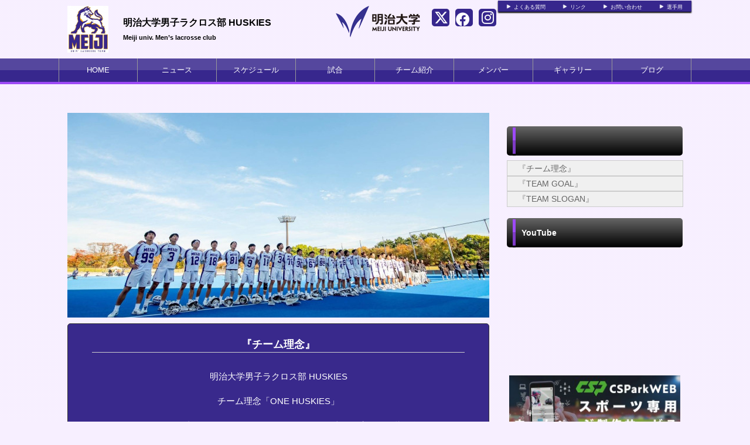

--- FILE ---
content_type: text/html; charset=UTF-8
request_url: https://meiji-huskies.com/team
body_size: 4940
content:
<!doctype html>
<html lang="ja">
    <head>
		<meta charset="UTF-8">
	<meta name="description" content="明治大学男子ラクロス部の公式HPです">
	<meta name="keywords" content="明治大学男子ラクロス部 HUSKIES,ラクロス部,明治大学体育会,男子ラクロス部,明治大学">
<meta property="og:site_name" content="明治大学男子ラクロス部 HUSKIES" />
	<meta property="og:title" content="" data-p="test" />
<meta property="og:locale" content="ja_JP" />
<meta name="twitter:card" content="summary_large_image" />


	<title>明治大学男子ラクロス部 HUSKIES </title>
	<link rel="shortcut icon" href="https://cs-park.s3-ap-northeast-1.amazonaws.com/files/spohp/ico/5dc0f573c227b.ico">
<link rel="index" href="/">


<!-- Google tag (gtag.js) -->
<script async src="https://www.googletagmanager.com/gtag/js?id=G-G68P7Q8D6B"></script>
<script>
	window.dataLayer = window.dataLayer || [];
	function gtag(){dataLayer.push(arguments);}
	gtag('js', new Date());

	gtag('config', 'G-G68P7Q8D6B');
</script>

			<script>
    
    (function(i, s, o, g, r, a, m) {
        i['GoogleAnalyticsObject'] = r;
        i[r] = i[r] || function() {
            (i[r].q = i[r].q || []).push(arguments)
        }, i[r].l = 1 * new Date();
        a = s.createElement(o),
            m = s.getElementsByTagName(o)[0];
        a.async = 1;
        a.src = g;
        m.parentNode.insertBefore(a, m)
    })(window, document, 'script', '//www.google-analytics.com/analytics.js', 'ga');

    ga('create', 'UA-43670176-1',  'meiji-huskies.com', {'allowLinker': true});
    ga('require', 'linker');
    ga('send', 'pageview');

    
    </script>
	

<link href="/base/libs/froala_latest/css/froala_style.min.css" media="screen" rel="stylesheet" type="text/css" >


        

        <link rel="stylesheet" href="/base/bootstrap/css/bootstrap.css">
		<link rel="stylesheet" href="/css/non-responsive.css">
		<link rel="stylesheet" href="/type/entry/css/style.css">

        <link rel="stylesheet" href="/css/spohp.css.php?m=39298c&s=37278d&a=9d4af6&b=f7efff&g=no&mc=8&cache=2">
        <link rel="stylesheet" href="/css/category.css">
                <link rel="stylesheet" href="/css/team.css?v=6">
                <link rel="stylesheet" href="/css/extends.css?v=4">
		<link rel="stylesheet" href="/bower_components/jquery-colorbox/example1/colorbox.css" />
        <link rel="stylesheet" href="/libs/sidr/stylesheets/jquery.sidr.light.css">
        <link href="//netdna.bootstrapcdn.com/bootstrap/3.0.0/css/bootstrap-glyphicons.css" rel="stylesheet">
		<link href="//cdnjs.cloudflare.com/ajax/libs/font-awesome/4.6.3/css/font-awesome.min.css" rel="stylesheet">
		<link href="//cdnjs.cloudflare.com/ajax/libs/font-awesome/6.4.2/css/all.min.css" rel="stylesheet">

        <link rel="stylesheet" type="text/css" href="https://cdnjs.cloudflare.com/ajax/libs/slick-carousel/1.8.1/slick.min.css"/>
        <link rel="stylesheet" type="text/css" href="https://cdnjs.cloudflare.com/ajax/libs/slick-carousel/1.8.1/slick-theme.min.css"/>

        <link rel="stylesheet" href="/css/master.css?v=2">

        		<script src="//ajax.googleapis.com/ajax/libs/jquery/1.11.0/jquery.min.js"></script>


    </head>

    <body class="bgcolor team-569">
        <div id="fb-root"></div>
        <script>(function(d, s, id) {
				var js, fjs = d.getElementsByTagName(s)[0];
				if (d.getElementById(id))
					return;
				js = d.createElement(s);
				js.id = id;
				js.src = "//connect.facebook.net/ja_JP/all.js#xfbml=1&appId=365421330212686";
				fjs.parentNode.insertBefore(js, fjs);
			}(document, 'script', 'facebook-jssdk'));</script>
        <!--ヘッダー部分-->

		        <div id="head" class="textcolor bgcolor row">
			<div class="linkbar" >
				<div class="linkbarbg subcolor">
										<div class="head-link-item"><img src="/img/play_white.png" style="width:10px; "><a href="/index/faq" style="margin-left:4px;">よくある質問</a></div>
										<div class="head-link-item"><img src="/img/play_white.png" style="width:10px; "><a href="/index/link" style="margin-left:4px;">リンク</a></div>
										<div class="head-link-item"><img src="/img/play_white.png" style="width:10px; "><a href="/contact" style="margin-left:4px;">お問い合わせ</a></div>
										<div class="head-link-item"><img src="/img/play_white.png" style="width:10px; "><a href="/restrict/" style="margin-left:4px;">選手用</a></div>
									</div>    
			</div>

            <div >
                                <a href="/">
                    <div id="logo">
                        <span class="img_contain" style="background-image:url(https://d2a0v1x7qvxl6c.cloudfront.net/files/spohp/setting/196/4021299855dc0f4669b7b8.jpg)" ></span>
                    </div>
                </a>
                
                <div id="name" class="textcolor " >
                    <h1 class="name_title_main" style=""><a href="/">明治大学男子ラクロス部 HUSKIES</a></h1>
                    <h2 style="font-size:11px; margin-top:0px;font-weight:bold;">Meiji univ. Men’s lacrosse club</h2>
                </div>
				                				<div class="infobar ">
					<div class="sns-list">
												<a href="https://twitter.com/meiji_huskies" target="_blank"><i class="fa-brands fa-x-twitter" aria-hidden="true"></i></a>
																		<a href="https://www.facebook.com/Huskies.lacrosse/" target="_blank"><i class="fa-brands fa-facebook" aria-hidden="true"></i></a>
																		<a href="https://www.instagram.com/meijimlax_huskies/" target="_blank"><i class="fa-brands fa-instagram" aria-hidden="true"></i></a>
											</div>
																<div  style="margin-top:10px;margin-right:2px;" class="header-banner-container pull-right" data-fit="contain" data-width="140" data-height="60">
							<img style="max-height: 64px;" src="https://d2a0v1x7qvxl6c.cloudfront.net/files/spohp/topbanner/333/9517864565dc2475dec5e1.png" />
						</div>
															</div>
            </div>
        </div>
        <!--ヘッダー部分ここまで-->
        <div >
			            <!--メニュー部分-->
<div id="menu" class="subcolor middle theme-color3-border">
	<div class="grange"></div>
	<div id="shine">
	</div>
	<div class="homeouter">
		<div class="home menu">
			<ul>
                
				    <li class="menucol"><a href="/">HOME</a></li>
                                                    <li class="menucol" ><a  href="/news">ニュース</a>                                            </li>
                                    <li class="menucol" ><a  href="/schedule">スケジュール</a>                                            </li>
                                    <li class="menucol" ><a  href="/game">試合</a>                                            </li>
                                    <li class="menucol" ><a  href="/team">チーム紹介</a>                                            </li>
                                    <li class="menucol" ><a  href="/player">メンバー</a>                                            </li>
                                    <li class="menucol" ><a  href="/album">ギャラリー</a>                                            </li>
                                    <li class="menucol" ><a  href="/blog">ブログ</a>                                            </li>
                			</ul>
		</div>
	</div>
			
</div>
			<div class="accentcolor"></div>

			            
            <div class="row" style='max-width:1080px;margin:0 auto;'> 
                <!--メニュー部分ここまで-->
			                <div class='col-md-8 main-content ' >

					 <!--コンテンツ部分-->
<script type="text/javascript"
        src="https://maps.googleapis.com/maps/api/js?key=AIzaSyAqQF6k75GWSOQ5QIL480fYT6-NV4gfrFU&sensor=false">
</script>
<script type="text/javascript" src="/js/team.js">
</script>
<script>
    jQuery(document).ready(function () {
     });
</script>
<div id="title">	
    <div class="fontfirst"></div>
    <div class="fontsecond"></div>
	
    <br style="clear:both" />
    </div>
<div id="main" >

            <div id="teamphoto" class="scale-img-container " style="" >
            <span class="img" style="background-image:url(https://d2a0v1x7qvxl6c.cloudfront.net/files/spohp/setting/196/164656006069663ecf4bc68.jpg)" ></span>
        </div>
    
    <div id="contents" class="maincolor-nograd team-introduce">
    	<div class="textwhite">
                
            <div class="contentstitle content_scroll"  id="c_1022">『チーム理念』</div>
            <div class="contentstext">
                <div class='fr-view'><p style="text-align: center;">明治大学男子ラクロス部&nbsp;HUSKIES</p><p style="text-align: center;"><br></p><p style="text-align: center;">チーム理念「ONE HUSKIES」</p><p style="text-align: center;"><br></p><p style="text-align: center;">HUSKIESは、個人の成長と、チームに関わるすべての人の幸せの実現を目指す集団です。</p><p style="text-align: center;">選手・スタッフ・コーチ・OBG・サポーターが一つになり、どんな逆境でも、仲間と共に前を向いて走り続けます。</p><p style="text-align: center;">そして、ラクロスを通じて得た経験と成長を、社会でも生かせる人間を輩出します。</p><p style="text-align: center;"><br></p><p style="text-align: center;">これこそが”Huskies”というチーム名の原点であり、精神であり、哲学です。</p></div>
                <br style="clear:both" />
            </div>
                
            <div class="contentstitle content_scroll"  id="c_1023">『TEAM GOAL』</div>
            <div class="contentstext">
                <div class='fr-view'><p style="text-align: center;">TEAM GOAL</p><p style="text-align: center;"><br></p><p style="text-align: center;">学生日本一</p><p style="text-align: center;"><br></p><p style="text-align: center;">私たちの今シーズンのチーム目標は、学生日本一です。</p><p style="text-align: center;">簡単ではないからこそ、仲間と共に考え続け、高め合い、挑戦し続ける。その姿勢こそに価値があることだと考えています。</p></div>
                <br style="clear:both" />
            </div>
                
            <div class="contentstitle content_scroll"  id="c_1024">『TEAM SLOGAN』</div>
            <div class="contentstext">
                <div class='fr-view'><p style="text-align: center;">2026 TEAM SLOGAN</p><p style="text-align: center;"><br></p><p style="text-align: center;">「徹」</p><p style="text-align: center;"><br></p><p style="text-align: center;">とおす。つらぬく。最後までやりとおす。</p><p style="text-align: center;"><br></p><p style="text-align: center;">一人一人が高い基準で自分を磨く姿勢に徹する。</p><p style="text-align: center;">「やる」と決めた事に拘り、最後までやり徹す（とおす）。</p><p style="text-align: center;"><br></p><p style="text-align: center;">そして何よりも、「誰でもできること」を100％徹底する。</p><p style="text-align: center;">組織としてこの姿勢を貫き徹すことで、日本一に値するチームになる。</p><p style="text-align: center;"><br></p><p style="text-align: center;">それが2026年HUSKIESの「徹」です。</p></div>
                <br style="clear:both" />
            </div>
                    <br style="clear:both" />

                </div>
        <br style="clear:both" />
    </div>
    <br style="clear:both" />


</div>



<!--コンテンツ部分ここまで-->

			</div>
							<!--サイドカラム部分-->



<script async src="//content.playerapp.tokyo/build/widget.js" charset="utf-8"></script>
<div class="side col-md-4 side-content " >

    
    <div class="side-category-wrap">
    <div class="side-background" style="height:auto;">

        <div class="categorytitlebg">
            <div class="sideaccent1 accentcolor">
                <div class="sideaccent2"></div>
            </div>
            <div class="categorytitle"></div>

        </div>

        <ul class="categoryul" style="list-style:none;">
                            <li>
                    <div class="categorybg">
                        <div class="categoryline"><a class="btn_scroll" href="#">『チーム理念』</a></div>
                    </div>
                </li>
                            <li>
                    <div class="categorybg">
                        <div class="categoryline"><a class="btn_scroll" href="#">『TEAM GOAL』</a></div>
                    </div>
                </li>
                            <li>
                    <div class="categorybg">
                        <div class="categoryline"><a class="btn_scroll" href="#">『TEAM SLOGAN』</a></div>
                    </div>
                </li>
                    </ul>

    </div>
</div>


    
    <div class="row">
		
				
					<div  class="col-md-12" id="">
				<div class="categorytitlebg">
					<div class="sideaccent1 accentcolor">
						<div class="sideaccent2"></div>
					</div>
					<div class="categorytitle">YouTube</div>
				</div>
									<iframe style='margin-top:8px' width="100%" height="180" src="//www.youtube.com/embed/-ffxOrR4XOQ" frameborder="0" allowfullscreen></iframe>
                			</div>
							</div>
	    <div class="row">
									<a style="display: block;" target="_blank" href="https://web.cs-park.jp/" onclick="ga('send','event','CSParkWeb_banner','Click','11');">
					<div  class="banner" onload="ga('send','event','CSParkWeb_banner','impression','11');">
						<span class="img_contain" style="background-image:url('https://d2a0v1x7qvxl6c.cloudfront.net/files/spohp/side_banner_common/11/1026786975b697382d7025.jpg')" />
					</div>
				</a>
							            </div>

    
            <div class="googlead">
            <script async src="//pagead2.googlesyndication.com/pagead/js/adsbygoogle.js"></script>
<!-- SPOHP-SideDisplayBig -->
<ins class="adsbygoogle"
     style="display:inline-block;width:300px;height:250px"
     data-ad-client="ca-pub-5451058279979221"
     data-ad-slot="2954903281"></ins>
<script>
(adsbygoogle = window.adsbygoogle || []).push({});
</script>

        </div>
    

	
	</div>
<!--サイドカラム部分ここまで-->

					</div>
				<!--スポンサー部分-->
		<div id="sponsor" class="" style="margin-top:30px;">

			<div class="sponsortitle textcolor">CLUB SPONSOR</div>
			<div class="sponsorarea row">

                                <div class="col-md-5"></div>
                								<div class="col-sm-2 col-md-2 col-lg-2">
					<a target="_blank" href="https://www.meiji.ac.jp/"><div class="footer-banner-container " ><span class="img_contain" style="background-image:url(https://d2a0v1x7qvxl6c.cloudfront.net/files/spohp/footer_banner/582/163042212568d96aa968024.png)" ></span></div></a>
				</div>
				
			</div>
		</div>
		
		<!--スポンサー部分ここまで-->
		<br style="clear:both" />
        <!--
				-->
		<!--フッター部分-->
				<div id="footer">
			<div class="footcontents">
				<div class="row footlinks">
					<div class="footerarea1 col-md-6">
						<img src="/img/play_white.png" style="width:10px;  margin-top:5px; margin-right:4px;"><a href="/">HOME</a><br>
												<img src="/img/play_white.png" style="width:10px;  margin-top:5px; margin-right:4px;"><a href="/news" >ニュース</a><br>
												<img src="/img/play_white.png" style="width:10px;  margin-top:5px; margin-right:4px;"><a href="/schedule" >スケジュール</a><br>
												<img src="/img/play_white.png" style="width:10px;  margin-top:5px; margin-right:4px;"><a href="/game" >試合</a><br>
												<img src="/img/play_white.png" style="width:10px;  margin-top:5px; margin-right:4px;"><a href="/team" >チーム紹介</a><br>
												<img src="/img/play_white.png" style="width:10px;  margin-top:5px; margin-right:4px;"><a href="/player" >メンバー</a><br>
												<img src="/img/play_white.png" style="width:10px;  margin-top:5px; margin-right:4px;"><a href="/album" >ギャラリー</a><br>
												<img src="/img/play_white.png" style="width:10px;  margin-top:5px; margin-right:4px;"><a href="/blog" >ブログ</a><br>
											</div>
					<div class="footerarea1 col-md-6">
						<img src="/img/play_white.png" style="width:10px;  margin-top:5px; margin-right:4px;"><a href="/index/link">リンク集</a><br>											</div> 
				</div>
				<div class="copyrightarea ">
					<div class="copyrightfont">
						<a href="http://web.cs-park.jp/" target="_blank"><img src="/img/CSPark_w.png" style="width:60px;"></a> 						Copyright @ dsc Inc. All Rights Reserved.         
					</div>

				</div> 
				<!--フッター部分ここまで-->
			</div>
		</div>
	</div>
	<script src="/base/bootstrap/js/bootstrap.min.js"></script>
	<script src="/libs/image-scale.min.js"></script>
	<script src="/bower_components/jquery-colorbox/jquery.colorbox-min.js"></script>
	<script src="/libs/sidr/jquery.sidr.min.js"></script>
    <script src="//platform.instagram.com/en_US/embeds.js"></script>
	<script src="/js/common.js?v=7"></script>
        <script src="https://cdnjs.cloudflare.com/ajax/libs/slick-carousel/1.8.1/slick.min.js"></script>
        <script src="/type/entry/js/slider.js"></script>
	
	
</body>
</html>


--- FILE ---
content_type: text/html; charset=utf-8
request_url: https://www.google.com/recaptcha/api2/aframe
body_size: 250
content:
<!DOCTYPE HTML><html><head><meta http-equiv="content-type" content="text/html; charset=UTF-8"></head><body><script nonce="hr5RWBd0ahUpRjPRPSUQZQ">/** Anti-fraud and anti-abuse applications only. See google.com/recaptcha */ try{var clients={'sodar':'https://pagead2.googlesyndication.com/pagead/sodar?'};window.addEventListener("message",function(a){try{if(a.source===window.parent){var b=JSON.parse(a.data);var c=clients[b['id']];if(c){var d=document.createElement('img');d.src=c+b['params']+'&rc='+(localStorage.getItem("rc::a")?sessionStorage.getItem("rc::b"):"");window.document.body.appendChild(d);sessionStorage.setItem("rc::e",parseInt(sessionStorage.getItem("rc::e")||0)+1);localStorage.setItem("rc::h",'1768907971651');}}}catch(b){}});window.parent.postMessage("_grecaptcha_ready", "*");}catch(b){}</script></body></html>

--- FILE ---
content_type: text/css;charset=UTF-8
request_url: https://meiji-huskies.com/css/spohp.css.php?m=39298c&s=37278d&a=9d4af6&b=f7efff&g=no&mc=8&cache=2
body_size: 3613
content:
@charset "UTF-8";
/* CSS Document */
@media print{
 body{ zoom:0.65 }
 .social-wrapper{
	page-break-before: always;
 }
 .main-list{
height:400px;
 }
}
img {
    border-style:none;
}
.textcolor,.textcolor a,.textcolor a:hover,.textcolor a:visited{
color:black;
}
/*クラス*/
a:link{
}
a:visited{
}
a:hover{
text-decoration:underline;
}
a{text-decoration:none;}



.sunday{
color:red;
}
.saturday{
color:blue;
}
.fontfirst{
    font-family:"ヒラギノ角ゴ Pro W3", "Hiragino Kaku Gothic Pro", "メイリオ", Meiryo, Osaka, "ＭＳ Ｐゴシック", "MS PGothic", sans-serif;
    font-size:24px;
    
    font-weight:bold;
    float:left;
    margin-left:14px;
    margin-top:28px;
}

.fontsecond{
    font-family:"ヒラギノ角ゴ Pro W3", "Hiragino Kaku Gothic Pro", "メイリオ", Meiryo, Osaka, "ＭＳ Ｐゴシック", "MS PGothic", sans-serif;
    font-size:11px;
    
    float:left;
    font-weight:bold;
    margin-left:11px;
    margin-top:39px;
}

#title{
color:black;
}
.title{

font-family:"ヒラギノ角ゴ Pro W3", "Hiragino Kaku Gothic Pro", "メイリオ", Meiryo, Osaka, "ＭＳ Ｐゴシック", "MS PGothic", sans-serif;
font-size:25px;
font-weight:bold;
margin-left:5px;
margin-top:7px;
float:left;
}

.titlesmall{
font-family:"ヒラギノ角ゴ Pro W3", "Hiragino Kaku Gothic Pro", "メイリオ", Meiryo, Osaka, "ＭＳ Ｐゴシック", "MS PGothic", sans-serif;
font-size:9px;
font-weight:bold;
float:left;
}

.bgcolor{
background-color:#f7efff;
}
.maincolor-nograd{
color:white;
border-color:white;
background:#39298c;
}
.maincolor-nograd a,.maincolor-nograd a:visited,.maincolor-nograd a:hover{
color:white;
}
.maintextcolor{
color:white;
}
.maintextcolor a,.maintextcolor a:visited,.maintextcolor a:hover{
color:white;
}

        .maincolor{
color:white;
background:#39298c;
}
.mainchangecolor{
 color:white;
    background:#140e33;
}

        
.maincolor a,.maincolor a:visited,.maincolor a:hover{
color:white;
}

.mainchangecolor a,.mainchangecolor a:visited,.mainchangecolor a:hover{

   color:white;
}
.mainchangecolor-onlytext{
    color:#140e33;
}
.mainchangecolor2{
    background:#1e164c;
}
.mainchangecolor2-text{
    color:#1e164c;
}
.subcolor{
background:#37278d;
color:white !important;
}
.subcolor a,.subcolor a:visited,.subcolor a:hover{
color:white;
}
.subchangecolor{
background:#130e33;
color:#white;
}

/*クラス終わり*/

body{
margin:0;
padding:0;
color:black;
background-image:url(../img/dot6.png);
background-repeat:repeat;
text-align:center;
}


.centering{
color:black;
}


#contents-main{
padding-bottom:30px;
}
#contents{
padding:0 5.7%;
    min-height:700px;
	margin-top:10px;
	border-radius: 5px;	/* CSS3草案 */
    -webkit-border-radius: 5px;	/* Safari,Google Chrome用 */
    -moz-border-radius: 5px;	/* Firefox用 */
	padding-bottom:30px;
	border:#333333 1px solid;
    color:white;
    background:#39298c;
    text-align:left;
word-break: break-all;
}

#contents a,#contents a:visited,#contents a:hover{
color:white;
}
.contents{
padding:0 5.7%;
    min-height:700px;
	margin-top:10px;
	border-radius: 5px;	/* CSS3草案 */
    -webkit-border-radius: 5px;	/* Safari,Google Chrome用 */
    -moz-border-radius: 5px;	/* Firefox用 */
	padding-bottom:30px;
	border:#333333 1px solid;
    color:white;
    background:#39298c;
    text-align:left;
}

.contents a,.contents a:visited,.contents a:hover{
color:white;
}

.contentstitle{
	font-family:"ヒラギノ角ゴ Pro W3", "Hiragino Kaku Gothic Pro", "メイリオ", Meiryo, Osaka, "ＭＳ Ｐゴシック", "MS PGothic", sans-serif;
	font-size:18px;
	font-weight:bold;
	margin-top:23px;
	border-bottom:solid 1px #CCC;
    text-align:center;
	margin-bottom:10px;
}
.btn{
font-weight:bold;
background-color: #dadada;
padding: 2px 5px;
font-size: 11px;
/* webkit系 */ 
background: -webkit-gradient(linear,left top,left bottom, from(#FFF), to(#CCC));

/* Mozilla系 */ 
background: -moz-linear-gradient(top,  #fff,  #ccc);

/* InternetExplorer */  
filter: progid:DXImageTransform.Microsoft.gradient
(startColorstr='#ffffff', endColorstr='#cccccc', GradientType=0);
border:solid 1px #999;

background: linear-gradient(to bottom, #ffffff, #cccccc);/* IE10+, W3C */
}
.top_list_btn{
float:right;
width:80px;
}
.categorytitlebg button{
position: absolute;
right: 10px;
top: 12px;
}

.sumbottan{
position: absolute;
right: 0;
top: 6px;
width:80px;
height:25px;
float:right;
margin-right:10px;
margin-top:13px;
border-radius: 5px;	/* CSS3草案 */
-webkit-border-radius: 5px;	/* Safari,Google Chrome用 */
-moz-border-radius: 5px;	/* Firefox用 */
/* webkit系 */ 
background: -webkit-gradient(linear,left top,left bottom, from(#FFF), to(#CCC));

/* Mozilla系 */ 
background: -moz-linear-gradient(top,  #fff,  #ccc);

/* InternetExplorer */  
filter: progid:DXImageTransform.Microsoft.gradient
(startColorstr='#ffffff', endColorstr='#cccccc', GradientType=0);
border:solid 1px #999;

background: linear-gradient(to bottom, #ffffff, #cccccc);/* IE10+, W3C */
}
.main-list:nth-child(1){
margin-top:50px !important;
}
.main-list{
margin-top:10px;
padding-top:20px;
border-radius: 10px;	/* CSS3草案 */
-webkit-border-radius: 10px;	/* Safari,Google Chrome用 */
-moz-border-radius: 10px;	/* Firefox用 */
border:solid 1px #c5bfcc;

}

#shadow{
padding-bottom:10px;
min-height:200px;
}
#shadow ul{
padding-left:5%;
}
.firstli{
padding-top:25px;
}

.nextli{
padding-top:5px;
text-align:left;
}
.day{
font-family:"ヒラギノ角ゴ Pro W3", "Hiragino Kaku Gothic Pro", "メイリオ", Meiryo, Osaka, "ＭＳ Ｐゴシック", "MS PGothic", sans-serif;
font-size:12px;
font-weight:bold;
float:left;
}

.category{
font-family:"ヒラギノ角ゴ Pro W3", "Hiragino Kaku Gothic Pro", "メイリオ", Meiryo, Osaka, "ＭＳ Ｐゴシック", "MS PGothic", sans-serif;
font-size:13px;
color:#FFF;
margin-bottom:10px;
}

.news-category{
	font-family:"ヒラギノ角ゴ Pro W3", "Hiragino Kaku Gothic Pro", "メイリオ", Meiryo, Osaka, "ＭＳ Ｐゴシック", "MS PGothic", sans-serif;
	font-size:13px;
	color:#FFF;
	float:left;
	margin-left:20px;
	margin-top:-7px;
}
.news-category-custom{
    margin-left:20px;
    font-size:13px;
    width:95px;
    text-align:center;
    background-color:white;
    color:#39298c;
    float:left;
	border-radius: 4px;
	padding: 0 5px;
}

.topic{
font-family:"ヒラギノ角ゴ Pro W3", "Hiragino Kaku Gothic Pro", "メイリオ", Meiryo, Osaka, "ＭＳ Ｐゴシック", "MS PGothic", sans-serif;
font-size:13px;
color:#F90;
float:left;
margin-left:20px;
}

#facebook{
overflow:hidden;
height:500px;
margin-top:10px;
margin-bottom:10px;
border-radius: 10px;	/* CSS3草案 */
-webkit-border-radius: 10px;	/* Safari,Google Chrome用 */
-moz-border-radius: 10px;	/* Firefox用 */
border:solid 1px #c5bfcc;
}

#twitter{
height:500px;
margin-top:10px;
border-radius: 10px;	/* CSS3草案 */
-webkit-border-radius: 10px;	/* Safari,Google Chrome用 */
-moz-border-radius: 10px;	/* Firefox用 */
border:solid 1px #c5bfcc;
}


#photogl{
margin-bottom:26px;
}

#photo{
padding-top:10px;
}
#photo  div{
height:123px;
}
#photo .photoimg{
    width:46%;
    height:123px;
    float:left;
    padding:1px;
   margin:1% 2%;
}

#photoglbanner{
height:40px;
border-radius: 5px;	/* CSS3草案 */
-webkit-border-radius: 5px;	/* Safari,Google Chrome用 */
-moz-border-radius: 5px;	/* Firefox用 */
/* webkit系 */ 
background: -webkit-gradient(linear,left top,left bottom, from(#666), to(#000));

/* Mozilla系 */ 
background: -moz-linear-gradient(top,  #666,  #000);

/* InternetExplorer */  
filter: progid:DXImageTransform.Microsoft.gradient
(startColorstr='#666666', endColorstr='#000000', GradientType=0);

background: linear-gradient(to bottom, #666666, #000000);/* IE10+, W3C */

border:solid 1px #c5bfcc;;


}


#rank{
height:67px;
margin-top:10px;
border-radius: 5px;	/* CSS3草案 */
-webkit-border-radius: 5px;	/* Safari,Google Chrome用 */
-moz-border-radius: 5px;	/* Firefox用 */
/* webkit系 */ 
background: -webkit-gradient(linear,left top,left bottom, from(#666), to(#000));

/* Mozilla系 */ 
background: -moz-linear-gradient(top,  #666,  #000);

/* InternetExplorer */  
filter: progid:DXImageTransform.Microsoft.gradient
(startColorstr='#666666', endColorstr='#000000', GradientType=0);

background: linear-gradient(to bottom, #666666, #000000);/* IE10+, W3C */
}

.gametitle{
font-family:"ヒラギノ角ゴ Pro W3", "Hiragino Kaku Gothic Pro", "メイリオ", Meiryo, Osaka, "ＭＳ Ｐゴシック", "MS PGothic", sans-serif;
font-size:12px;
color:#FFF;
margin-left:10px;
padding-top:12px;
width:80%;
float:left;
text-align:left;
margin-left:4%;
}

.ranktitle{
font-family:"ヒラギノ角ゴ Pro W3", "Hiragino Kaku Gothic Pro", "メイリオ", Meiryo, Osaka, "ＭＳ Ｐゴシック", "MS PGothic", sans-serif;
font-size:18px;
color:#FFF;
margin-left:4%;
margin-top:-2px;
float:left;
}

.rankdate{
font-family:"ヒラギノ角ゴ Pro W3", "Hiragino Kaku Gothic Pro", "メイリオ", Meiryo, Osaka, "ＭＳ Ｐゴシック", "MS PGothic", sans-serif;
font-size:10px;
color:#FFF;
margin-right:13px;
margin-top:8px;
float:right;
}

#ranktable{
border:0;
border-spacing :0;
}
#ranktable td{
padding:3px 0;
}
#rankitembg{
height:20px;
margin-top:-5px;
background:#666;
}

.rankitem{
font-family:"ヒラギノ角ゴ Pro W3", "Hiragino Kaku Gothic Pro", "メイリオ", Meiryo, Osaka, "ＭＳ Ｐゴシック", "MS PGothic", sans-serif;
font-size:9px;
color:#FFF;
text-align:center;
}

ul.rankul{
margin-left:-40px;
margin-top:-0px;
}

.ranklinebg{
width:280px;
background:#333;
border-bottom:solid 1px #999;
padding:3px 0;
}

.ranklinebgmyteam{
width:280px;
background:#900;
border-bottom:solid 1px #999;
}

.ranklinebgeven{
width:280px;
background:#444;
border-bottom:solid 1px #999;
padding:3px 0;
}

.rankline1{
font-family:"ヒラギノ角ゴ Pro W3", "Hiragino Kaku Gothic Pro", "メイリオ", Meiryo, Osaka, "ＭＳ Ｐゴシック", "MS PGothic", sans-serif;
font-size:12px;
color:#FFF;
margin-left:13px;
margin-top:10px;
margin-right:18px;
  text-align: center;
}


.rankline2{
font-family:"ヒラギノ角ゴ Pro W3", "Hiragino Kaku Gothic Pro", "メイリオ", Meiryo, Osaka, "ＭＳ Ｐゴシック", "MS PGothic", sans-serif;
font-size:14px;
color:#FFF;
margin-left:20px;
margin-top:10px;
margin-right:10px;
}


#banner{
margin-top:5px;
}

.bannertitle{
font-family:"ヒラギノ角ゴ Pro W3", "Hiragino Kaku Gothic Pro", "メイリオ", Meiryo, Osaka, "ＭＳ Ｐゴシック", "MS PGothic", sans-serif;
font-size:14px;
font-weight:bold;
color:#fff;
}

#sponsor{
padding:0 20px;
border-top:solid 1px #ccc;
}

.sponsortitle{
height:20px;
text-align:center;
margin-top:15px;
font-family:"ヒラギノ角ゴ Pro W3", "Hiragino Kaku Gothic Pro", "メイリオ", Meiryo, Osaka, "ＭＳ Ｐゴシック", "MS PGothic", sans-serif;
font-size:14px;
font-weight:bold;
margin-bottom:10px;
}

.sponsorarea{
margin-top:20px;
max-width:1080px;
margin:0 auto;
}

.sponsorbanner{
width:198px;
height:80px;
float:left;
background:#fff;
margin-right:0px;
border:solid 1px #ccc;
}

.sponsorbannernext{
width:198px;
height:80px;
float:left;
background:#fff;
margin-left:20px;
border:solid 1px #ccc;
}

.menucol{
float:left;
width:135px;
text-align:center;
height:40px;
padding-top:10px;
border-right:1px solid #999;
cursor: pointer;
}
li.menucol a{
    line-height:40px;
}
.menucol .menucol{
//プルダウン


}
.menu ul li ul li:hover, .menu ul li ul li a:hover {
	background-color:#37278d;
	color:#white;
}
.menucol:nth-child(1){
border-left:1px solid #999;
}
.menucol:hover{
}
.menucol2{
float:left;

width:12%;
text-align:center;
height:40px;
padding-top:13px;
border-right:1px solid #999;
}
.menucol-first{
border-left:1px solid #999;
}
.menuback{
background-color: #9d4af6;
filter: alpha(opacity=20);
-moz-opacity:0.2;
opacity:0.2;
}


.accentcolor{
width:100%;
height:4px;
background:#9d4af6;
}
.theme-color3-border{
border-color:#9d4af6;
}

 #map {
     height: 500px;
     width: 730px;
 }
  .mapex {
     height: 500px;
 }
 @media only screen and  (max-width:843px) {
  .mapex {
     height: 250px;
 }

 }
 .pp_description{
 color:black;
 }


#triangle{
	width: 0;
	height: 0;
	margin-left:0px;
	border-bottom: 60px solid #1e164c;
	border-right: 30px solid transparent;
	float:left;
}

.side-pdf-image button{
    text-align: center;
    margin-left:auto;
}
#side-pdf-image-dl{
}

.my_btn{
    width:200px;
    margin-left:30px;
    display: inline-block;
color: #fff !important;
text-shadow: 0 -1px 0 rgba(0, 0, 0, 0.25) !important;
background-image: none !important;
background-color:#aaa;
border: 5px solid;
border-radius: 0;
box-shadow: none !important;
-webkit-transition: all ease .15s;
-moz-transition: all ease .15s;
-o-transition: all ease .15s;
transition: all ease .15s;
cursor: pointer;
vertical-align: middle;

position: relative;
padding: 0 12px 1px;
line-height: 28px;
font-size: 16px;
font-weight:bold;
}
table{
background:white;
color:black;
border-color:black;
}
table th{
text-align:center;
}
#contents .game-body table,#contents .game-body table td,#contents .game-body table th{
border:1px solid white;
color: white;
padding:5px;
}
#contactarea table, #contactarea table td, #contactarea table th{
border:1px solid white;
color: white;
padding:5px;
}
#contents .contentstext table,#contents .contentstext table td,#contents .contentstext table th {
border: 1px solid #000;
color: #000;
}
#contents.team-introduce .contentstext table,#contents.team-introduce .contentstext table td,#contents.team-introduce .contentstext table th {
border: 1px solid white;
color: white;
}
#sidr h3{
font-family: "HKG8" !important;
font-size: 24px;
line-height: 30px;
text-align: center;
}
#sidr p{
font-weight:bold;
font-size:24px;
}

.rankmy td{
color:rgb(255,235,0);
font-weight:bold;
}

.pagination ul{
padding-left:0;
}

.scale{
filter: alpha(opacity=0);
  -moz-opacity:0;
  opacity:0;
}
.scale_visible{
filter: alpha(opacity=100);
  -moz-opacity:1;
  opacity:1 ;
}

.tab_button{
float:right;
	margin-left:20px;
	margin-top:30px;
}
.qa_name{
background-color:#37278d;
color:white;
}

.sashiire_top{
position: absolute;
bottom: 13px;
left: 0;
}



#head .infobar{
    position: static;
    float: right;
    width: auto;
}
#head .sns-list {
    position: static;
    float: right;
    margin-top: 15px;
    margin-left: 15px;
}
#head .sns-list a{
    color: white;
    background-color: #37278d;
    display: inline-block;
    margin: 0 3px;
    width: 30px;
    height: 30px;
    border-radius: 5px;
    font-size: 2.4rem;
    text-align: center;
    position: relative;
}
#head .sns-list a .fa-twitter,
#head .sns-list a .fa-x-twitter-twitter,
#head .sns-list a .fa-x-twitter{
    position: absolute;
    top: 3px;
    left: 4px;
}
#head .sns-list a .fa-facebook{
    position: absolute;
    right: 5px;
    bottom: 0;
}
#head .sns-list a .fa-instagram{
    position: absolute;
    top: 3px;
    left: 5px;
}

.tab-btn{
    display: inline-block;
    padding: 7px 15px;
    border-radius: 5px;
    font-weight: bold;
    color: #000;
    background-color: lightgrey;
}
.tab-btn.active{
    color: white;
    background-color: #37278d;
}

#tab .tab_name{
    color: white;
    background-color: #140e33;

}
#tab .tab_name.active {
    color: white;
    background-color: #37278d;

}


.tab_button button.tab_btn_active{

    background-color: #39298c !important;

}


--- FILE ---
content_type: text/css
request_url: https://meiji-huskies.com/css/team.css?v=6
body_size: 820
content:
@charset "UTF-8";
/* CSS Document */



.titlesmall{
	font-family:"ヒラギノ角ゴ Pro W3", "Hiragino Kaku Gothic Pro", "メイリオ", Meiryo, Osaka, "ＭＳ Ｐゴシック", "MS PGothic", sans-serif;
	font-size:9px;
	font-weight:bold;
	
	float:left;
}


#teamphoto{
	
	height:350px;
	background:#999;
	margin-top:10px;
}


.contentstext{
	
	font-family:"ヒラギノ角ゴ Pro W3", "Hiragino Kaku Gothic Pro", "メイリオ", Meiryo, Osaka, "ＭＳ Ｐゴシック", "MS PGothic", sans-serif;
	font-size:15px;
	
	margin-top:20px;
	margin-bottom:20px;
	float:left;
    width: 100%;
}

.contentsinfo{
	
	font-family:"ヒラギノ角ゴ Pro W3", "Hiragino Kaku Gothic Pro", "メイリオ", Meiryo, Osaka, "ＭＳ Ｐゴシック", "MS PGothic", 			sans-serif;
	font-size:13px;
	float:left;
	margin-left:40px;
	margin-top:20px;
	color:#E6E6E6;
	
}

.contentsinfo table {
	
	height: 200px;
	border: 1px #ccc solid;
	background-color: #900;
	
}

.contentsinfo td {
	border: 1px #ccc solid;
	text-align: left;
	vertical-align: middle;
	padding-left:20px;
}

.contentsinfo th {
	width:200px;
	border: 1px #ccc solid;
	text-align: center;
	vertical-align: middle;
}

.topic{
	font-family:"ヒラギノ角ゴ Pro W3", "Hiragino Kaku Gothic Pro", "メイリオ", Meiryo, Osaka, "ＭＳ Ｐゴシック", "MS PGothic", sans-serif;
	font-size:13px;
	color:#F90;
	float:left;
	margin-left:20px;
}


#categorytable{
	width:280px;
	height:300px;
	background:rgba(255,255,0,1);
	margin-top:19px;
	float:left;
}

#search{
	width:280px;
	height:100px;
	background:rgba(255,0,0,1);
	float:left;
	margin-top:315px;
}


p{
    margin:0;
}



--- FILE ---
content_type: text/javascript
request_url: https://meiji-huskies.com/js/team.js
body_size: 712
content:
var my_google_map = {};
var my_google_geo = {};
function googlemap_init(key, id_name, addr_name) {
	var latlng = new google.maps.LatLng(41, 133);
	var opts = {
		zoom: 15,
		mapTypeId: google.maps.MapTypeId.ROADMAP,
		center: latlng
	};
	my_google_map[key] = new google.maps.Map(document.getElementById(id_name), opts);

	my_google_geo[key] = new google.maps.Geocoder();
	var req = {
		address: addr_name
	};
	my_google_geo[key].geocode(req, geoResultCallback(key));
}


function geoResultCallback(key) {
	return function(result, status) {
		if (status != google.maps.GeocoderStatus.OK) {
			//    alert(status);
			return;
		}
		var latlng = result[0].geometry.location;
		my_google_map[key].setCenter(latlng);
		var marker = new google.maps.Marker({position: latlng, map: my_google_map[key], title: latlng.toString(), draggable: true});
		google.maps.event.addListener(marker, 'dragend', function(event) {
			marker.setTitle(event.latLng.toString());
		});
	}
}